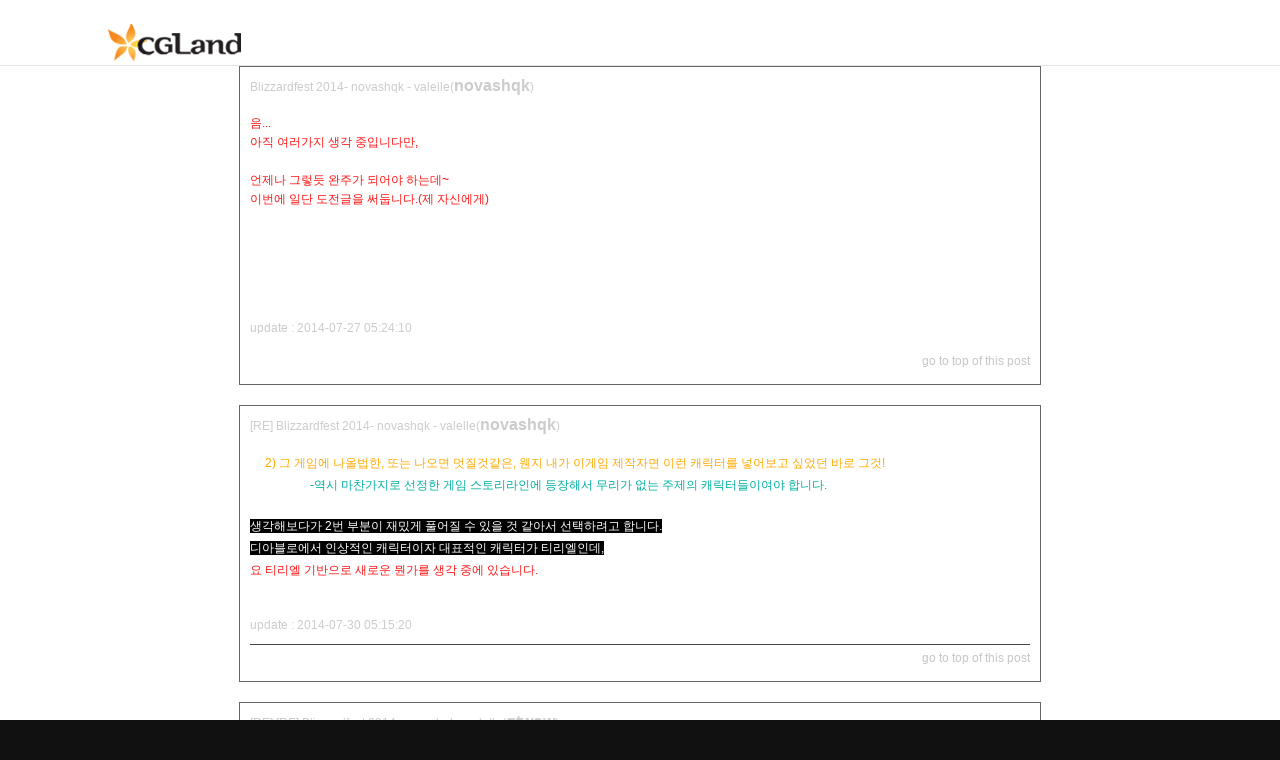

--- FILE ---
content_type: text/html
request_url: http://blizzard.cgland.com/index.html?dwmode=printable&part=u2Dworks&no=58&page=1
body_size: 13093
content:
<!DOCTYPE HTML PUBLIC "-//W3C//DTD HTML 4.01 Transitional//EN" "http://www.w3.org/TR/html4/loose.dtd">
<html>

<head>
	<meta http-equiv="Content-Type" content="text/html; charset=euc-kr" />
	<meta http-equiv='Keyword' content='Blizzardfest 2014 '>
	<meta name='owner' content='cgLand.com' />
	<meta http-equiv='Pragma' content='No-Cache' />
	<meta name="author" content="CGLand" />
		<meta name="naver-site-verification" content="6e72027a79654ac9fdced2c05890655057113038"/>
	<title>Blizzardfest 2014 , CGLAND : Blizzardfest 2014</title>
	<link rel='shortcut icon' type='image/x-icon' href='http://www.cgland.com/favicon.ico'>
	
<link rel="stylesheet" type="text/css" href="./css/dominancewar.css" />
<style type="text/css">
.SLB_center { cursor:pointer; visibility:hidden; border: solid 0px #ffffff; background-color: #FFF}
.SLB_close { cursor: pointer; display:none; font-family: verdana,tahoma; font-size: 9pt; background-color:#ffffff; color: #ffffff; padding-bottom: 4px; }
.SLB_caption { cursor: pointer; display:none; font-family: verdana,tahoma; font-size: 9pt; background-color:#ffffff; color: #ffffff; padding-bottom: 4px; }
#SLB_loading { cursor: pointer; display:none; z-index: 99998; position:absolute; font-family: verdana,tahoma; font-size: 9pt; background-color:#000000; color: #ffffff; padding: 3px 0px 4px 0px; border: solid 0px #cfcfcf; }
</style>

<script src='http://www.cgland.com/r06javascript/for_gallery.js'></script>
<script src="http://dominancewar.cgland.com/pop/slb.js"></script>

<script type="text/javascript" src="./SmartEditor/js/HuskyEZCreator.js" charset="utf-8"></script>

<script type='text/javascript' src="/inc/prototype.js"></script>
<script type='text/javascript' src='/scriptaculous/scriptaculous.js'></script>
</head>
<div id="SLB_film" style="z-index: 99997; position:absolute; display:none; width:100%; height:100%; background-color:#ffffff; filter:Alpha(opacity=60); opacity:0.6; -moz-opacity:0.6;"></div>
<div id="SLB_content" onClick="SLB();" align="center" style="z-index: 99999; position:absolute;"></div>
<div id="SLB_loading" onClick="SLB();" title="로딩중...클릭시 취소"> Loading... </div>
<script>
function popup_login(theURL) {
		window.open(theURL, "login", "left=300,top=300,width=530,height=250,scrollbars=0,resizable=no,status=no,toolbar=no");
}
var tar = false;

</script>

<script type="text/javascript">
 
        // 자바스크립트에서 사용하는 전역변수 선언
        var home_url     = "http://cgland.com";
        var g4_is_member = "0";
        var g4_is_admin  = "";
        var g4_charset   = "euc-kr";
		var my_cglandid="";


function StudioWin(theURL) {
	
	window.open(theURL);
}

</script>
<style>
.sidemenu_css {font-family:돋움,Dotum; font-size:12px;  color:#2D2D2D; line-height:20px;}
A.sidemenu_css {font-family:돋움,Dotum; font-size:12px;  color:#2D2D2D; line-height:20px;}
A.sidemenu_css:link {font-family:돋움,Dotum; font-size:12px;  color:#2D2D2D; line-height:20px;}
A.sidemenu_css:active {font-family:돋움,Dotum; font-size:12px;  color:#2D2D2D; line-height:20px;}
A.sidemenu_css:visited {font-family:돋움,Dotum; font-size:12px;  color:#2D2D2D; line-height:20px;}
A.sidemenu_css:hover {font-family:돋움,Dotum; font-size:12px;  color:#176AE7; line-height:20px;}
</style>

<script language='JavaScript' src='http://www.cgland.com/r06memo/cgland_memo.js'></script></head>
<body STYLE="background-position:center ;background: #111111 url();">
			<table width='100%' border='0' cellspacing='0' cellpadding='0' align='center' bgcolor='#ffffff'>
				<tr>
				<td align='center' valign='top' bgcolor="#000000">
						<script language='JavaScript' type='text/javascript'>
<!--
      function do_resize() {
      resizeFrame("pop",1);
      }

      function resizeFrame(ifr_id,re){
    //가로길이는 유동적인 경우가 드물기 때문에 주석처리!
      var ifr= document.getElementById(ifr_id) ;
      var innerBody = ifr.contentWindow.document.body;
      var innerHeight = innerBody.scrollHeight + (innerBody.offsetHeight - innerBody.clientHeight);
      var innerWidth = innerBody.scrollWidth + (innerBody.offsetWidth - innerBody.clientWidth);

      //if (ifr.style.height != innerHeight) //주석제거시 다음 구문으로 교체 -> 
	  if (ifr.style.height != innerHeight || ifr.style.width != innerWidth)
      {
        ifr.style.height = innerHeight;
        ifr.style.width = innerWidth;
      }

      if(!re) {
        if(innerBody.attachEvent){
        innerBody.attachEvent('onclick',parent.do_resize);
        innerBody.attachEvent('onkeyup',parent.do_resize);
        //글작성 상황에서 클릭없이 타이핑하면서 창이 늘어나는 상황이면 윗줄 주석제거
        }else{
        innerBody.addEventListener("click", parent.do_resize, false);
        innerBody.addEventListener("keyup", parent.do_resize, false);
        //글작성 상황에서 클릭없이 타이핑하면서 창이 늘어나는 상황이면 윗줄 주석제거
        }
      }
     }

      //-->
</script>
    
<table width="100%" height='100%' border="0" cellspacing="0" cellpadding="0" align="center" bgcolor='#ffffff' >
<tr>
	<td height=20></td>
</tr>
<tr>
	<td>
		<table>
			<tr>
				<td width=100></td><td><img src='http://cgland.com/img/top_logo.gif'></td>
			</tr>
		</table>
	</td>
</tr>
<tr>
	<td height=1 width='100%' bgcolor='#e4e4e4'></td>
</tr>
<tr>
    <td align="center" valign=top >

      
	<table width='780' border='0' cellspacing='0' cellpadding='0' style='border:1px solid #666666'>
		<tr>
			<td>
				<table width='780' height='28' border='0' cellpadding='0' cellspacing='0'>
				<tr>
					<td valign='top' style='padding:10px 10px 10px 10px'>
						<table width='100%' border='0' cellpadding='0' cellspacing='0'>
						<tr>
							<td style='padding:0px 5px 5px 0px'>
								<table border='0' cellspacing='0' cellpadding='0'>
								<tr>
									<td><span class='txt_11_gray_03'>Blizzardfest 2014- novashqk - valelle(<font size=3><b>novashqk</b></font>)</span></td>
								</tr>
								</table>
							</td>
							<td align='right' style='padding:0px 0px 5px 0px'>
								<table width='0' border='0' cellspacing='0' cellpadding='0'>
								<tr>
									<td>
										
									</td>
								</tr>
                                </table>
							</td>
						</tr>
						</table>
						<table width='780' border='0' cellspacing='0' cellpadding='0'>
						<tr>
							<td height='1' colspan='2'></td>
						</tr>
						<tr>
							<td height='10' colspan='2'></td>
						</tr>
						<tr>
							<td colspan='2' height=200 align='left' valign='top'><span class='txt_11_gray_02'><iframe id='pop_58' src='./wip/pcontents_view.html?no=58&bg=2&class=pop_58' width=780 height='130' ALLOWTRANSPARENCY='true' frameborder=0 marginheight='0' marginwidth='0' scrolling='no' onload='resizeFrame(this.id,true)'></iframe></span><br /><br /></td>
						</tr>
						<tr>
							<td height='10' colspan='2'></td>
						</tr>
						<tr align='left'>
							<td height='26' valign='top'>
								<table border='0' cellspacing='0' cellpadding='0'>
								<tr>
									<td><span class='txt_11_gray_03'>update :</span> 2014-07-27 05:24:10</td>
								</tr>
								</table>
							</td>
							<td valign='top' align='right'>
								<table width='0' border='0' cellspacing='0' cellpadding='0'>
								<tr>
									<td>
	
									</td>
								</tr>
								</table>
							</td>
						</tr>
						<tr>
							<td height='1' colspan='2'></td>
						</tr>
						</table>
						<table width='780' border='0' cellspacing='0' cellpadding='0'>
						<tr>
							<td height='26' align='right'><a href='#top'>go to top of this post</a></td>
						</tr>
						</table>
					</td>
				</tr>
				</table>
			</td>
		</tr>
		</table>

	  
				<table height=10 border=0><tr><td>&nbsp;</td></tr></table>
					<table width='780' border='0' cellspacing='0' cellpadding='0' style='border:1px solid #666666'>
		<tr>
			<td>
				<table width='780' height='28' border='0' cellpadding='0' cellspacing='0'>
				<tr>
					<td valign='top' style='padding:10px 10px 10px 10px'>
						<table width='780' border='0' cellpadding='0' cellspacing='0'>
						<tr>
							<td style='padding:0px 5px 5px 0px'>
								<table border='0' cellspacing='0' cellpadding='0'>
								<tr>
									<td style='word-break:break-all;'><span class='txt_11_gray_03'>[RE] Blizzardfest 2014- novashqk - valelle(<font size=3><b>novashqk</b></font>)</span></td>
								</tr>
								</table>
							</td>
							<td align='right' style='padding:0px 0px 5px 0px'>
								<table width='0' border='0' cellspacing='0' cellpadding='0'>
								<tr>
									<td></td>
								</tr>
								</table>
							</td>
						</tr>
						</table>
						<table width='780' border='0' cellspacing='0' cellpadding='0' align=center>
						<tr>
							<td height='1' colspan='2'></td>
						</tr>
						<tr>
							<td height='10' colspan='2'></td>
						</tr>
						<tr>
							<td colspan='2' align='left' width='780' height=130 valign='top'><span class='txt_11_gray_02'><iframe id='pop_117' src='./wip/pcontents_view.html?no=117&bg=&class=pop_117' width=780 height='130' ALLOWTRANSPARENCY='true' frameborder=0 marginheight='0' marginwidth='0' scrolling='no' onload='resizeFrame(this.id,true)'></iframe></span><br /><br /><br /></td>
						</tr>
						<tr>
							<td height='10' colspan='2'></td>
						</tr>
						<tr align='left'>
							<td height='26' valign='top'>
								<table border='0' cellspacing='0' cellpadding='0'>
								<tr>
									<td><span class='txt_11_gray_03'>update :</span> 2014-07-30 05:15:20</td>
								</tr>
								</table>
							</td>
						<td valign='top' align='right'>
							<table width='0' border='0' cellspacing='0' cellpadding='0'>
							<tr>
								<td>
									</td>
									</tr>
								  </table></td>
								</tr>
								<tr>
								  <td height='1' colspan='2' bgcolor='#464646'></td>
								</tr>
							  </table>
							  <table width='780' border='0' cellspacing='0' cellpadding='0'>
								<tr>
								  <td height='26' align='right'><a href='#top'>go to top of this post</a></td>
								</tr>
							  </table>
							</td>
						  </tr>
						</table>
						</td>
					  </tr>
				</table>
				<table height=10 border=0><tr><td>&nbsp;</td></tr></table>
					<table width='780' border='0' cellspacing='0' cellpadding='0' style='border:1px solid #666666'>
		<tr>
			<td>
				<table width='780' height='28' border='0' cellpadding='0' cellspacing='0'>
				<tr>
					<td valign='top' style='padding:10px 10px 10px 10px'>
						<table width='780' border='0' cellpadding='0' cellspacing='0'>
						<tr>
							<td style='padding:0px 5px 5px 0px'>
								<table border='0' cellspacing='0' cellpadding='0'>
								<tr>
									<td style='word-break:break-all;'><span class='txt_11_gray_03'>[RE] [RE] Blizzardfest 2014- novashqk - valelle(<font size=3><b>qtwow</b></font>)</span></td>
								</tr>
								</table>
							</td>
							<td align='right' style='padding:0px 0px 5px 0px'>
								<table width='0' border='0' cellspacing='0' cellpadding='0'>
								<tr>
									<td></td>
								</tr>
								</table>
							</td>
						</tr>
						</table>
						<table width='780' border='0' cellspacing='0' cellpadding='0' align=center>
						<tr>
							<td height='1' colspan='2'></td>
						</tr>
						<tr>
							<td height='10' colspan='2'></td>
						</tr>
						<tr>
							<td colspan='2' align='left' width='780' height=130 valign='top'><span class='txt_11_gray_02'><iframe id='pop_244' src='./wip/pcontents_view.html?no=244&bg=&class=pop_244' width=780 height='130' ALLOWTRANSPARENCY='true' frameborder=0 marginheight='0' marginwidth='0' scrolling='no' onload='resizeFrame(this.id,true)'></iframe></span><br /><br /><br /></td>
						</tr>
						<tr>
							<td height='10' colspan='2'></td>
						</tr>
						<tr align='left'>
							<td height='26' valign='top'>
								<table border='0' cellspacing='0' cellpadding='0'>
								<tr>
									<td><span class='txt_11_gray_03'>update :</span> 2014-08-04 23:42:55</td>
								</tr>
								</table>
							</td>
						<td valign='top' align='right'>
							<table width='0' border='0' cellspacing='0' cellpadding='0'>
							<tr>
								<td>
									</td>
									</tr>
								  </table></td>
								</tr>
								<tr>
								  <td height='1' colspan='2' bgcolor='#464646'></td>
								</tr>
							  </table>
							  <table width='780' border='0' cellspacing='0' cellpadding='0'>
								<tr>
								  <td height='26' align='right'><a href='#top'>go to top of this post</a></td>
								</tr>
							  </table>
							</td>
						  </tr>
						</table>
						</td>
					  </tr>
				</table>	 </td>
</tr>
</table>
		</td>
				</tr>
			</table>
					</div>
	</div>
</div>
</body>

<script type="text/javascript" src="http://cgland.com/analyzer/hanbiro.js"></script>
</html>

--- FILE ---
content_type: text/html
request_url: http://blizzard.cgland.com/wip/pcontents_view.html?no=58&bg=2&class=pop_58
body_size: 2728
content:
<!DOCTYPE HTML PUBLIC "-//W3C//DTD HTML 4.01 Transitional//EN" "http://www.w3.org/TR/html4/loose.dtd">
<html>

<head>
	<meta http-equiv="content-type" content="text/html; charset=euc-kr">
	<meta http-equiv='Keyword' content='computer graphic design, 컴퓨터 그래픽 디자인, digital art, 3ds max, design, cg, 씨지, graphic artist, 3d studio max, 아티스트, portfolio, 그래픽, computer, gallery, 3d artist, 컴퓨터 그래픽 디자인, graphic, download, computer graphic, 공모전, design, 전시회, 세미나, 출력소, 디자인학원, graphic, 3d, 2d, design, 컴퓨터 그래픽디자인, software, hardware, computer graphic, 3ds max, lightwave, computer graphic design, 3d studio max, maya, softimage, graphic,  photoshop, flash, virtual reality, computer graphic, sound, driver, 드라이버, wave, font, computer graphic, digital gallery, study, reference, UCC, UGC , BC'>
	<meta name='owner' content='cgLand.com'>
	<meta http-equiv=Pragma content=No-Cache>
    <meta name="author" content="CGLand">
	
	<title>:::창작세상 CGLAND에 오신것을 환영합니다::: 갤러리[gallery.cgland.com] : 창작작품 다 모여라!</title>

    <link rel="stylesheet" type="text/css" href="../css/common.css" />
	<style>
	p            {margin-top:5px;margin-bottom:5px;font-family: Tahoma,Verdana,Arial;}
	</style>
    <script src='http://www.cgland.com/r06javascript/for_gallery.js'></script>
    <script src='http://www.cgland.com/r06common/activeX.js'></script>
    <script src='http://www.cgland.com/lib/Select.js'></script>
    <script src="http://www.cgland.com/r06common/activeX.js"></script>
    <script>
	var loadCheck = 0;
    function popup_login( theURL) { 
    	window.open( theURL,"login","left=300,top=300,width=530,height=250,scrollbars=0,resizable=no,status=no,toolbar=no");
    }
	function relink(){
		var a = document.getElementsByTagName('a');
		for(var i=0;i<a.length;i++){
			a[i].target = "_blank";
		}
		loadCheck = 1;
	}
	
	var NcodeImageResizer = new Object;
	this.value = null;
	NcodeImageResizer = 
	{ 
	createOn : function(val){
			img_change(val);
	
		}
	};
	
	function img_change(val){
			var i = new Image();
			i.onload = function(){
				if(i.width>770){
					var w = 770;
					var pi = i.width/770;
					var h = Math.round(i.height/pi);
					val.width = w;
					val.height= h;
					parent.document.getElementById('pop_58').style.width= 780;			
				}
			
			}
			i.src = val.src;
			
		}
    </script>
</head>


<body leftmargin="0" topmargin="0" marginwidth="0" marginheight="0" onload='relink();'>
<p>음...</p><p>아직 여러가지 생각 중입니다만,</p><p><br></p><p>언제나 그렇듯 완주가 되어야 하는데~</p><p>이번에 일단 도전글을 써둡니다.(제 자신에게)</p><p><br></p><p><br></p></body>
</html>

--- FILE ---
content_type: text/html
request_url: http://blizzard.cgland.com/wip/pcontents_view.html?no=117&bg=&class=pop_117
body_size: 6189
content:
<!DOCTYPE HTML PUBLIC "-//W3C//DTD HTML 4.01 Transitional//EN" "http://www.w3.org/TR/html4/loose.dtd">
<html>

<head>
	<meta http-equiv="content-type" content="text/html; charset=euc-kr">
	<meta http-equiv='Keyword' content='computer graphic design, 컴퓨터 그래픽 디자인, digital art, 3ds max, design, cg, 씨지, graphic artist, 3d studio max, 아티스트, portfolio, 그래픽, computer, gallery, 3d artist, 컴퓨터 그래픽 디자인, graphic, download, computer graphic, 공모전, design, 전시회, 세미나, 출력소, 디자인학원, graphic, 3d, 2d, design, 컴퓨터 그래픽디자인, software, hardware, computer graphic, 3ds max, lightwave, computer graphic design, 3d studio max, maya, softimage, graphic,  photoshop, flash, virtual reality, computer graphic, sound, driver, 드라이버, wave, font, computer graphic, digital gallery, study, reference, UCC, UGC , BC'>
	<meta name='owner' content='cgLand.com'>
	<meta http-equiv=Pragma content=No-Cache>
    <meta name="author" content="CGLand">
	
	<title>:::창작세상 CGLAND에 오신것을 환영합니다::: 갤러리[gallery.cgland.com] : 창작작품 다 모여라!</title>

    <link rel="stylesheet" type="text/css" href="../css/common.css" />
	<style>
	p            {margin-top:5px;margin-bottom:5px;font-family: Tahoma,Verdana,Arial;}
	</style>
    <script src='http://www.cgland.com/r06javascript/for_gallery.js'></script>
    <script src='http://www.cgland.com/r06common/activeX.js'></script>
    <script src='http://www.cgland.com/lib/Select.js'></script>
    <script src="http://www.cgland.com/r06common/activeX.js"></script>
    <script>
	var loadCheck = 0;
    function popup_login( theURL) { 
    	window.open( theURL,"login","left=300,top=300,width=530,height=250,scrollbars=0,resizable=no,status=no,toolbar=no");
    }
	function relink(){
		var a = document.getElementsByTagName('a');
		for(var i=0;i<a.length;i++){
			a[i].target = "_blank";
		}
		loadCheck = 1;
	}
	
	var NcodeImageResizer = new Object;
	this.value = null;
	NcodeImageResizer = 
	{ 
	createOn : function(val){
			img_change(val);
	
		}
	};
	
	function img_change(val){
			var i = new Image();
			i.onload = function(){
				if(i.width>770){
					var w = 770;
					var pi = i.width/770;
					var h = Math.round(i.height/pi);
					val.width = w;
					val.height= h;
					parent.document.getElementById('pop_117').style.width= 780;			
				}
			
			}
			i.src = val.src;
			
		}
    </script>
</head>


<body leftmargin="0" topmargin="0" marginwidth="0" marginheight="0" onload='relink();'>
<p style="line-height: normal; font-family: 굴림, 돋움, verdana, arial, helvetica, sans-serif; color: rgb(204, 204, 204); margin-top: 5px; margin-bottom: 5px;">&nbsp; &nbsp;&nbsp;<span style="color: rgb(255, 170, 0);">&nbsp;2) 그 게임에 나올법한, 또는 나오면 멋질것같은,&nbsp;웬지 내가 이게임 제작자면 이런 캐릭터를 넣어보고 싶었던 바로 그것!&nbsp;&nbsp;</span></p><p style="line-height: normal; font-family: 굴림, 돋움, verdana, arial, helvetica, sans-serif; color: rgb(204, 204, 204); margin-top: 5px; margin-bottom: 5px;"><span style="color: rgb(255, 170, 0);">&nbsp;&nbsp;&nbsp;&nbsp;&nbsp;&nbsp;&nbsp;&nbsp;&nbsp;&nbsp;&nbsp;&nbsp;&nbsp;&nbsp;&nbsp;&nbsp;&nbsp;&nbsp;&nbsp;&nbsp;<span style="color: rgb(0, 176, 162);">-역시 마찬가지로 선정한 게임 스토리라인에 등장해서 무리가 없는 주제의 캐릭터들이여야 합니다.</span></span></p><p style="line-height: normal; font-family: 굴림, 돋움, verdana, arial, helvetica, sans-serif; color: rgb(204, 204, 204); margin-top: 5px; margin-bottom: 5px;"><span style="color: rgb(255, 170, 0);"><span style="color: rgb(0, 176, 162);"><br></span></span></p><p style="line-height: normal; font-family: 굴림, 돋움, verdana, arial, helvetica, sans-serif; color: rgb(204, 204, 204); margin-top: 5px; margin-bottom: 5px;"><span style="color: rgb(235, 235, 235);">&#65279;<span style="background-color: rgb(0, 0, 0); color: rgb(255, 255, 255);">&#65279;생각해보다가 2번 부분이 재밌게 풀어질 수 있을 것 같아서 선택하려고 합니다.</span></span><br></p><p style="line-height: normal; font-family: 굴림, 돋움, verdana, arial, helvetica, sans-serif; color: rgb(204, 204, 204); margin-top: 5px; margin-bottom: 5px;"><span style="color: rgb(235, 235, 235);"><span style="background-color: rgb(0, 0, 0); color: rgb(255, 255, 255);">디아블로에서 인상적인 캐릭터이자 대표적인 캐릭터가 티리엘인데,</span></span></p><p style="line-height: normal; font-family: 굴림, 돋움, verdana, arial, helvetica, sans-serif; margin-top: 5px; margin-bottom: 5px;">요 티리엘 기반으로 새로운 뭔가를 생각 중에 있습니다.</p><p style="line-height: normal; font-family: 굴림, 돋움, verdana, arial, helvetica, sans-serif; margin-top: 5px; margin-bottom: 5px;"><br></p><p style="line-height: normal; font-family: 굴림, 돋움, verdana, arial, helvetica, sans-serif; margin-top: 5px; margin-bottom: 5px;">타당할지 매력이 있을지 이야기 흐름이랑 문제가 없는지 체크해보고&nbsp;</p><p style="line-height: normal; font-family: 굴림, 돋움, verdana, arial, helvetica, sans-serif; margin-top: 5px; margin-bottom: 5px;">설정잡고 스케치 들어갈 생각입니다.</p><p style="line-height: normal; font-family: 굴림, 돋움, verdana, arial, helvetica, sans-serif; margin-top: 5px; margin-bottom: 5px;"><br></p><p style="line-height: normal; font-family: 굴림, 돋움, verdana, arial, helvetica, sans-serif; margin-top: 5px; margin-bottom: 5px;">첨부이미지는 FIAT사이트에 있는 광고이미지 중 하나인데요.</p><p style="line-height: normal; font-family: 굴림, 돋움, verdana, arial, helvetica, sans-serif; margin-top: 5px; margin-bottom: 5px;">구상단계에서의 자료모으기 중입니다.</p><p style="line-height: normal; font-family: 굴림, 돋움, verdana, arial, helvetica, sans-serif; margin-top: 5px; margin-bottom: 5px;"><br></p><p style="line-height: normal; font-family: 굴림, 돋움, verdana, arial, helvetica, sans-serif; margin-top: 5px; margin-bottom: 5px;"><img src="http://cgland.com/file/Zblizzard/blizzard2014/works/novashqk/thumb_1406666414fiat_mordomo.jpg" style="FLOAT:left;" alt="출처:http://www.saiudagaragem.com.br/2012_02_01_archive.html" onclick="window.open('http://cgland.com/file/Zblizzard/blizzard2014/works/novashqk/1406666414fiat_mordomo.jpg');"><br></p></body>
</html>

--- FILE ---
content_type: text/html
request_url: http://blizzard.cgland.com/wip/pcontents_view.html?no=244&bg=&class=pop_244
body_size: 6555
content:
<!DOCTYPE HTML PUBLIC "-//W3C//DTD HTML 4.01 Transitional//EN" "http://www.w3.org/TR/html4/loose.dtd">
<html>

<head>
	<meta http-equiv="content-type" content="text/html; charset=euc-kr">
	<meta http-equiv='Keyword' content='computer graphic design, 컴퓨터 그래픽 디자인, digital art, 3ds max, design, cg, 씨지, graphic artist, 3d studio max, 아티스트, portfolio, 그래픽, computer, gallery, 3d artist, 컴퓨터 그래픽 디자인, graphic, download, computer graphic, 공모전, design, 전시회, 세미나, 출력소, 디자인학원, graphic, 3d, 2d, design, 컴퓨터 그래픽디자인, software, hardware, computer graphic, 3ds max, lightwave, computer graphic design, 3d studio max, maya, softimage, graphic,  photoshop, flash, virtual reality, computer graphic, sound, driver, 드라이버, wave, font, computer graphic, digital gallery, study, reference, UCC, UGC , BC'>
	<meta name='owner' content='cgLand.com'>
	<meta http-equiv=Pragma content=No-Cache>
    <meta name="author" content="CGLand">
	
	<title>:::창작세상 CGLAND에 오신것을 환영합니다::: 갤러리[gallery.cgland.com] : 창작작품 다 모여라!</title>

    <link rel="stylesheet" type="text/css" href="../css/common.css" />
	<style>
	p            {margin-top:5px;margin-bottom:5px;font-family: Tahoma,Verdana,Arial;}
	</style>
    <script src='http://www.cgland.com/r06javascript/for_gallery.js'></script>
    <script src='http://www.cgland.com/r06common/activeX.js'></script>
    <script src='http://www.cgland.com/lib/Select.js'></script>
    <script src="http://www.cgland.com/r06common/activeX.js"></script>
    <script>
	var loadCheck = 0;
    function popup_login( theURL) { 
    	window.open( theURL,"login","left=300,top=300,width=530,height=250,scrollbars=0,resizable=no,status=no,toolbar=no");
    }
	function relink(){
		var a = document.getElementsByTagName('a');
		for(var i=0;i<a.length;i++){
			a[i].target = "_blank";
		}
		loadCheck = 1;
	}
	
	var NcodeImageResizer = new Object;
	this.value = null;
	NcodeImageResizer = 
	{ 
	createOn : function(val){
			img_change(val);
	
		}
	};
	
	function img_change(val){
			var i = new Image();
			i.onload = function(){
				if(i.width>770){
					var w = 770;
					var pi = i.width/770;
					var h = Math.round(i.height/pi);
					val.width = w;
					val.height= h;
					parent.document.getElementById('pop_244').style.width= 780;			
				}
			
			}
			i.src = val.src;
			
		}
    </script>
</head>


<body leftmargin="0" topmargin="0" marginwidth="0" marginheight="0" onload='relink();'>
<fieldset>
  <legend>&nbsp;&nbsp;원본 포스트 by novashqk&nbsp;&nbsp;</legend>
  <p><br></p><p style="line-height: normal; font-family: 굴림, 돋움, verdana, arial, helvetica, sans-serif; color: rgb(204, 204, 204); margin-top: 5px; margin-bottom: 5px;">&nbsp; &nbsp;&nbsp;<span style="color: rgb(255, 170, 0);">&nbsp;2) 그 게임에 나올법한, 또는 나오면 멋질것같은,&nbsp;웬지 내가 이게임 제작자면 이런 캐릭터를 넣어보고 싶었던 바로 그것!&nbsp;&nbsp;</span></p><p style="line-height: normal; font-family: 굴림, 돋움, verdana, arial, helvetica, sans-serif; color: rgb(204, 204, 204); margin-top: 5px; margin-bottom: 5px;"><span style="color: rgb(255, 170, 0);">&nbsp;&nbsp;&nbsp;&nbsp;&nbsp;&nbsp;&nbsp;&nbsp;&nbsp;&nbsp;&nbsp;&nbsp;&nbsp;&nbsp;&nbsp;&nbsp;&nbsp;&nbsp;&nbsp;&nbsp;<span style="color: rgb(0, 176, 162);">-역시 마찬가지로 선정한 게임 스토리라인에 등장해서 무리가 없는 주제의 캐릭터들이여야 합니다.</span></span></p><p style="line-height: normal; font-family: 굴림, 돋움, verdana, arial, helvetica, sans-serif; color: rgb(204, 204, 204); margin-top: 5px; margin-bottom: 5px;"><span style="color: rgb(255, 170, 0);"><span style="color: rgb(0, 176, 162);"><br></span></span></p><p style="line-height: normal; font-family: 굴림, 돋움, verdana, arial, helvetica, sans-serif; color: rgb(204, 204, 204); margin-top: 5px; margin-bottom: 5px;"><span style="color: rgb(235, 235, 235);">&#65279;<span style="background-color: rgb(0, 0, 0); color: rgb(255, 255, 255);">&#65279;생각해보다가 2번 부분이 재밌게 풀어질 수 있을 것 같아서 선택하려고 합니다.</span></span><br></p><p style="line-height: normal; font-family: 굴림, 돋움, verdana, arial, helvetica, sans-serif; color: rgb(204, 204, 204); margin-top: 5px; margin-bottom: 5px;"><span style="color: rgb(235, 235, 235);"><span style="background-color: rgb(0, 0, 0); color: rgb(255, 255, 255);">디아블로에서 인상적인 캐릭터이자 대표적인 캐릭터가 티리엘인데,</span></span></p><p style="line-height: normal; font-family: 굴림, 돋움, verdana, arial, helvetica, sans-serif; margin-top: 5px; margin-bottom: 5px;">요 티리엘 기반으로 새로운 뭔가를 생각 중에 있습니다.</p><p style="line-height: normal; font-family: 굴림, 돋움, verdana, arial, helvetica, sans-serif; margin-top: 5px; margin-bottom: 5px;"><br></p><p style="line-height: normal; font-family: 굴림, 돋움, verdana, arial, helvetica, sans-serif; margin-top: 5px; margin-bottom: 5px;">타당할지 매력이 있을지 이야기 흐름이랑 문제가 없는지 체크해보고&nbsp;</p><p style="line-height: normal; font-family: 굴림, 돋움, verdana, arial, helvetica, sans-serif; margin-top: 5px; margin-bottom: 5px;">설정잡고 스케치 들어갈 생각입니다.</p><p style="line-height: normal; font-family: 굴림, 돋움, verdana, arial, helvetica, sans-serif; margin-top: 5px; margin-bottom: 5px;"><br></p><p style="line-height: normal; font-family: 굴림, 돋움, verdana, arial, helvetica, sans-serif; margin-top: 5px; margin-bottom: 5px;">첨부이미지는 FIAT사이트에 있는 광고이미지 중 하나인데요.</p><p style="line-height: normal; font-family: 굴림, 돋움, verdana, arial, helvetica, sans-serif; margin-top: 5px; margin-bottom: 5px;">구상단계에서의 자료모으기 중입니다.</p><p style="line-height: normal; font-family: 굴림, 돋움, verdana, arial, helvetica, sans-serif; margin-top: 5px; margin-bottom: 5px;"><br></p><p style="line-height: normal; font-family: 굴림, 돋움, verdana, arial, helvetica, sans-serif; margin-top: 5px; margin-bottom: 5px;"><img src="http://cgland.com/file/Zblizzard/blizzard2014/works/novashqk/thumb_1406666414fiat_mordomo.jpg" style="FLOAT:left;" alt="출처:http://www.saiudagaragem.com.br/2012_02_01_archive.html" onclick="window.open('http://cgland.com/file/Zblizzard/blizzard2014/works/novashqk/1406666414fiat_mordomo.jpg');"><br></p><br>
  <p></p><p><fieldset>
</fieldset></p></fieldset><p><br>
		</p><p>저도 제가 적었지만 대회 주제를 가장 효과적으로 설명한 말이라고 생각합니다. ^^</p><p>부디 제 글에 영감이 오길 빌며 멋진 작품으로 나타나길 간절히 빌겠습니다!!! 더운 여름 몸조심하시고 화이팅입니다!!</p></body>
</html>

--- FILE ---
content_type: text/css
request_url: http://blizzard.cgland.com/css/common.css
body_size: 18977
content:
img{border:none;}
body,TD,br,SELECT,input,DIV,form,center,option,pre,blockquote,textarea  { color:#ff1616; font: 12px/14px Verdana, Arial, Helvetica, sans-serif; }

BODY
{
    margin: 0px;
    scrollbar-face-color: #333333;
    scrollbar-shadow-color: #808080;
    scrollbar-highlight-color: #333333;
    scrollbar-3dlight-color: #808080;
    scrollbar-darkshadow-color: #333333;
    scrollbar-track-color: #191919;
    scrollbar-arrow-color: #cccccc
}

textarea
{
	border:1px solid #535353;color:#2B2B2B;
    SCROLLBAR-FACE-COLOR: #333333;
    SCROLLBAR-SHADOW-COLOR: #808080;
    SCROLLBAR-3DLIGHT-COLOR: #808080;
	scrollbar-highlight-color:#333333;
    SCROLLBAR-ARROW-COLOR: #cccccc;
    SCROLLBAR-DARKSHADOW-COLOR: #333333;
    SCROLLBAR-BASE-COLOR: #333333;
	scrollbar-track-color:#191919;
	padding:5px 5px 5px 5px
}



A:link {color: #848484 ;line-height:150%;text-decoration: none;}
A:active {color: #848484 ;line-height:150%;text-decoration: none;}
A:visited {color: #848484 ;line-height:150%;text-decoration: none;}
A:hover {color:#C7C7C7 ;line-height:150%;text-decoration: none;}


.txt_11_gray_em {font-family:"굴림", "돋움", verdana, arial, helvetica, sans-serif; font-size:12px; color:#656565; line-height:14px; letter-spacing:-0.1em;}
A.txt_11_gray:link {font-family:"굴림", "돋움", verdana, arial, helvetica, sans-serif; font-size:12px; text-decoration:none; color:#656565; line-height:14px;}
A.txt_11_gray:active {font-family:"굴림", "돋움", verdana, arial, helvetica, sans-serif; font-size:12px; text-decoration:none; color:#656565; line-height:14px;}
A.txt_11_gray:visited {font-family:"굴림", "돋움", verdana, arial, helvetica, sans-serif; font-size:12px; text-decoration:none; color:#656565; line-height:14px;}
A.txt_11_gray:hover {font-family:"굴림", "돋움", verdana, arial, helvetica, sans-serif; font-size:12px; text-decoration:none; color: #656565; line-height:14px;}


.txt_11_gray {font-family:"굴림", "돋움", verdana, arial, helvetica, sans-serif; font-size:12px; color:#656565; line-height:18px;}
A.txt_11_gray:link {font-family:"굴림", "돋움", verdana, arial, helvetica, sans-serif; font-size:12px; text-decoration:none; color:#656565; line-height:18px;}
A.txt_11_gray:active {font-family:"굴림", "돋움", verdana, arial, helvetica, sans-serif; font-size:12px; text-decoration:none; color:#656565; line-height:18px;}
A.txt_11_gray:visited {font-family:"굴림", "돋움", verdana, arial, helvetica, sans-serif; font-size:12px; text-decoration:none; color:#656565; line-height:18px;}
A.txt_11_gray:hover {font-family:"굴림", "돋움", verdana, arial, helvetica, sans-serif; font-size:12px; text-decoration:none; color: #656565; line-height:18px;}


.txt_11_softgray {font-family:"굴림", "돋움", verdana, arial, helvetica, sans-serif; font-size:12px; color:#B2B2B2; line-height:18px;}
A.txt_11_softgray:link {font-family:"굴림", "돋움", verdana, arial, helvetica, sans-serif; font-size:12px; text-decoration:none; color:#B2B2B2; line-height:18px;}
A.txt_11_softgray:active {font-family:"굴림", "돋움", verdana, arial, helvetica, sans-serif; font-size:12px; text-decoration:none; color:#B2B2B2; line-height:18px;}
A.txt_11_softgray:visited {font-family:"굴림", "돋움", verdana, arial, helvetica, sans-serif; font-size:12px; text-decoration:none; color:#B2B2B2; line-height:18px;}
A.txt_11_softgray:hover {font-family:"굴림", "돋움", verdana, arial, helvetica, sans-serif; font-size:12px; text-decoration:none; color: #B2B2B2; line-height:18px;}

.input
{
	border : solid 1px #545454; background:#3C3C3C;
}

.input_01
{
	border : solid 1px #535353; background:#2B2B2B; color:#A2A2A2;
}

.input_login
{
	border : solid 1px #7D7D7D; background:#636363; color:#BEBEBE;
}

.input_subject
{
	border : solid 1px #545454; background:#FFFFFF; font-size:14px; font-weight:bold;
}

.select
{
	border : solid 1px #BEBEBE;
}

/*.check {width:15px; HEIGHT: 15px; border: 1px solid #000000;}*/


/**도미넨스워3 추가***/
.txt_11_gray_b1 { color:#8F8F8F; font: bold 12px/14px "굴림", "돋움", verdana, arial, helvetica, sans-serif; }

.txt_11_gray_b2 { color:#C7C7C7; font: 12px/14px "굴림", "돋움", verdana, arial, helvetica, sans-serif; }
A.txt_11_gray_b2 {font-family:"굴림", "돋움", verdana, arial, helvetica, sans-serif; font-size:12px; color:#C7C7C7; line-height:14px;}
A.txt_11_gray_b2:link {font-family:"굴림", "돋움", verdana, arial, helvetica, sans-serif; font-size:12px; color:#C7C7C7; line-height:14px;}
A.txt_11_gray_b2:active {font-family:"굴림", "돋움", verdana, arial, helvetica, sans-serif; font-size:12px; color:#C7C7C7; line-height:14px;}
A.txt_11_gray_b2:visited {font-family:"굴림", "돋움", verdana, arial, helvetica, sans-serif; font-size:12px; color:#C7C7C7; line-height:14px;}
A.txt_11_gray_b2:hover {font-family:"굴림", "돋움", verdana, arial, helvetica, sans-serif; font-size:12px; text-decoration:underline; color:#C7C7C7; line-height:14px;}

.txt_11_gray_b3 {font-family:"굴림", "돋움", verdana, arial, helvetica, sans-serif; font-size:12px; font-weight:bold; color:#E9E9E9; line-height:14px;}
A.txt_11_gray_b3 {font-family:"굴림", "돋움", verdana, arial, helvetica, sans-serif; font-size:12px; font-weight:bold; color:#E9E9E9; line-height:14px;}
A.txt_11_gray_b3:link {font-family:"굴림", "돋움", verdana, arial, helvetica, sans-serif; font-size:12px; font-weight:bold; color:#E9E9E9; line-height:14px;}
A.txt_11_gray_b3:active {font-family:"굴림", "돋움", verdana, arial, helvetica, sans-serif; font-size:12px; font-weight:bold; color:#E9E9E9; line-height:14px;}
A.txt_11_gray_b3:visited {font-family:"굴림", "돋움", verdana, arial, helvetica, sans-serif; font-size:12px; font-weight:bold; color:#E9E9E9; line-height:14px;}
A.txt_11_gray_b3:hover {font-family:"굴림", "돋움", verdana, arial, helvetica, sans-serif; font-size:12px; text-decoration:underline; font-weight:bold; color:#FFB949; line-height:14px;}

.txt_12_gray_b1 {font-family:"굴림", "돋움", verdana, arial, helvetica, sans-serif; font-size:12px; font-weight:bold; color:#E9E9E9; line-height:14px;}
A.txt_12_gray_b1 {font-family:"굴림", "돋움", verdana, arial, helvetica, sans-serif; font-size:12px; font-weight:bold; color:#E9E9E9; line-height:14px;}
A.txt_12_gray_b1:link {font-family:"굴림", "돋움", verdana, arial, helvetica, sans-serif; font-size:12px; font-weight:bold; color:#E9E9E9; line-height:14px;}
A.txt_12_gray_b1:active {font-family:"굴림", "돋움", verdana, arial, helvetica, sans-serif; font-size:12px; font-weight:bold; color:#E9E9E9; line-height:14px;}
A.txt_12_gray_b1:visited {font-family:"굴림", "돋움", verdana, arial, helvetica, sans-serif; font-size:12px; font-weight:bold; color:#E9E9E9; line-height:14px;}
A.txt_12_gray_b1:hover {font-family:"굴림", "돋움", verdana, arial, helvetica, sans-serif; font-size:12px; font-weight:bold; color:#FFB949; line-height:14px;}

.txt_12_gray_b2 {font-family:"굴림", "돋움", verdana, arial, helvetica, sans-serif; font-size:12px; font-weight:bold; color:#ffffff; line-height:14px;}
A.txt_12_gray_b2 {font-family:"굴림", "돋움", verdana, arial, helvetica, sans-serif; font-size:12px; font-weight:bold; color:#ffffff; line-height:14px;}
A.txt_12_gray_b2:link {font-family:"굴림", "돋움", verdana, arial, helvetica, sans-serif; font-size:12px; font-weight:bold; color:#ffffff; line-height:14px;}
A.txt_12_gray_b2:active {font-family:"굴림", "돋움", verdana, arial, helvetica, sans-serif; font-size:12px; font-weight:bold; color:#ffffff; line-height:14px;}
A.txt_12_gray_b2:visited {font-family:"굴림", "돋움", verdana, arial, helvetica, sans-serif; font-size:12px; font-weight:bold; color:#ffffff; line-height:14px;}
A.txt_12_gray_b2:hover {font-family:"굴림", "돋움", verdana, arial, helvetica, sans-serif; font-size:12px; font-weight:bold; text-decoration:underline; color:#FFB949; line-height:14px;}

.txt_11_gray_01 {font-family:"굴림", "돋움", verdana, arial, helvetica, sans-serif; font-size:12px; color:#848484; line-height:14px;}
.txt_11_gray_02 {font-family:"굴림", "돋움", verdana, arial, helvetica, sans-serif; font-size:12px; color:#C7C7C7; line-height:14px;}
.txt_11_gray_03 {font-family:"굴림", "돋움", verdana, arial, helvetica, sans-serif; font-size:12px; color:#8F8F8F; line-height:14px;}
.txt_11_gray_04 {font-family:"굴림", "돋움", verdana, arial, helvetica, sans-serif; font-size:12px; color:#707070; line-height:14px;}
.txt_14_grayb {font-family:"굴림", "돋움", verdana, arial, helvetica, sans-serif; font-size:14px; color:#C7C7C7; font-weight:bold; line-height:16px;}
.txt_14_blackb {font-family:"굴림", "돋움", verdana, arial, helvetica, sans-serif; font-size:14px; color:#000000; font-weight:bold; line-height:16px;}
.txt_14_yellowb {font-family:"굴림", "돋움", verdana, arial, helvetica, sans-serif; font-size:14px; color:#FFB949; font-weight:bold; line-height:16px;}
.txt_14_whiteb {font-family:"굴림", "돋움", verdana, arial, helvetica, sans-serif; font-size:14px; color:#FFFFFF; font-weight:bold; line-height:16px;}
.txt_11_yellow {font-family:"굴림", "돋움", verdana, arial, helvetica, sans-serif; font-size:12px; color:#FFB949; line-height:14px;}

.txt_11_yellow {font-family:"굴림", "돋움", verdana, arial, helvetica, sans-serif; font-size:12px; color:#FFB949; line-height:14px;}
A.txt_11_yellow {font-family:"굴림", "돋움", verdana, arial, helvetica, sans-serif; font-size:12px; color:#FFB949; line-height:14px;}
A.txt_11_yellow:link {font-family:"굴림", "돋움", verdana, arial, helvetica, sans-serif; font-size:12px; color:#FFB949; line-height:14px;}
A.txt_11_yellow:active {font-family:"굴림", "돋움", verdana, arial, helvetica, sans-serif; font-size:12px; color:#FFB949; line-height:14px;}
A.txt_11_yellow:visited {font-family:"굴림", "돋움", verdana, arial, helvetica, sans-serif; font-size:12px; color:#FFB949; line-height:14px;}
A.txt_11_yellow:hover {font-family:"굴림", "돋움", verdana, arial, helvetica, sans-serif; font-size:12px; text-decoration:underline; color:#FFB949; line-height:14px;}

.txt_12_yellow1 {font-family:"굴림", "돋움", verdana, arial, helvetica, sans-serif; font-size:12px; color:#FFB949; font-weight:bold; line-height:14px;}
A.txt_12_yellow1 {font-family:"굴림", "돋움", verdana, arial, helvetica, sans-serif; font-size:12px; color:#FFB949; font-weight:bold; line-height:14px;}
A.txt_12_yellow1:link {font-family:"굴림", "돋움", verdana, arial, helvetica, sans-serif; font-size:12px; color:#FFB949; font-weight:bold; line-height:14px;}
A.txt_12_yellow1:active {font-family:"굴림", "돋움", verdana, arial, helvetica, sans-serif; font-size:12px; color:#FFB949; font-weight:bold; line-height:14px;}
A.txt_12_yellow1:visited {font-family:"굴림", "돋움", verdana, arial, helvetica, sans-serif; font-size:12px; color:#FFB949; font-weight:bold; line-height:14px;}
A.txt_12_yellow1:hover {font-family:"굴림", "돋움", verdana, arial, helvetica, sans-serif; font-size:12px; color:#FFB949; text-decoration:underline; font-weight:bold; line-height:14px;}

.txt_12white {font-family:"굴림", "돋움", verdana, arial, helvetica, sans-serif; font-size:12px; color:#FFFFFF; font-weight:bold; line-height:14px;}
.txt_11orange {font-family:"굴림", "돋움", verdana, arial, helvetica, sans-serif; font-size:12px; color:#FF9003; line-height:14px;}

A.txt_11_white {font-family:"굴림", "돋움", verdana, arial, helvetica, sans-serif; font-size:12px; color:#FFFFFF; line-height:14px;}
A.txt_11_white:link {font-family:"굴림", "돋움", verdana, arial, helvetica, sans-serif; font-size:12px; color:#FFFFFF; line-height:14px;}
A.txt_11_white:active {font-family:"굴림", "돋움", verdana, arial, helvetica, sans-serif; font-size:12px; color:#FFFFFF; line-height:14px;}
A.txt_11_white:visited {font-family:"굴림", "돋움", verdana, arial, helvetica, sans-serif; font-size:12px; color:#FFFFFF; line-height:14px;}
A.txt_11_white:hover {font-family:"굴림", "돋움", verdana, arial, helvetica, sans-serif; font-size:12px; color:#FFFFFF; line-height:14px;}

A.txt_11_gray01 {font-family:"굴림", "돋움", verdana, arial, helvetica, sans-serif; font-size:12px; color:#848484; line-height:14px;}
A.txt_11_gray01:link {font-family:"굴림", "돋움", verdana, arial, helvetica, sans-serif; font-size:12px; color:#848484; line-height:14px;}
A.txt_11_gray01:active {font-family:"굴림", "돋움", verdana, arial, helvetica, sans-serif; font-size:12px; color:#848484; line-height:14px;}
A.txt_11_gray01:visited {font-family:"굴림", "돋움", verdana, arial, helvetica, sans-serif; font-size:12px; color:#848484; line-height:14px;}
A.txt_11_gray01:hover {font-family:"굴림", "돋움", verdana, arial, helvetica, sans-serif; font-size:12px; color:#FFB949; line-height:14px;}

A.txt_11_gray02 {font-family:"굴림", "돋움", verdana, arial, helvetica, sans-serif; font-size:12px; color:#C7C7C7; line-height:14px;}
A.txt_11_gray02:link {font-family:"굴림", "돋움", verdana, arial, helvetica, sans-serif; font-size:12px; color:#C7C7C7; line-height:14px;}
A.txt_11_gray02:active {font-family:"굴림", "돋움", verdana, arial, helvetica, sans-serif; font-size:12px; color:#C7C7C7; line-height:14px;}
A.txt_11_gray02:visited {font-family:"굴림", "돋움", verdana, arial, helvetica, sans-serif; font-size:12px; color:#C7C7C7; line-height:14px;}
A.txt_11_gray02:hover {font-family:"굴림", "돋움", verdana, arial, helvetica, sans-serif; font-size:12px; color:#FFB949; line-height:14px;}

A.txt_12_gray02 {font-family:"굴림", "돋움", verdana, arial, helvetica, sans-serif; font-size:12px; color:#C7C7C7; line-height:14px;}
A.txt_12_gray02:link {font-family:"굴림", "돋움", verdana, arial, helvetica, sans-serif; font-size:12px; color:#C7C7C7; line-height:14px;}
A.txt_12_gray02:active {font-family:"굴림", "돋움", verdana, arial, helvetica, sans-serif; font-size:12px; color:#C7C7C7; line-height:14px;}
A.txt_12_gray02:visited {font-family:"굴림", "돋움", verdana, arial, helvetica, sans-serif; font-size:12px; color:#C7C7C7; line-height:14px;}
A.txt_12_gray02:hover {font-family:"굴림", "돋움", verdana, arial, helvetica, sans-serif; font-size:12px; color:#FFB949; text-decoration:underline; line-height:14px;}

A.txt_11_gray022 {font-family:"굴림", "돋움", verdana, arial, helvetica, sans-serif; font-size:12px; color:#C7C7C7; line-height:14px;}
A.txt_11_gray022:link {font-family:"굴림", "돋움", verdana, arial, helvetica, sans-serif; font-size:12px; color:#C7C7C7; line-height:14px;}
A.txt_11_gray022:active {font-family:"굴림", "돋움", verdana, arial, helvetica, sans-serif; font-size:12px; color:#C7C7C7; line-height:14px;}
A.txt_11_gray022:visited {font-family:"굴림", "돋움", verdana, arial, helvetica, sans-serif; font-size:12px; color:#C7C7C7; line-height:14px;}
A.txt_11_gray022:hover {font-family:"굴림", "돋움", verdana, arial, helvetica, sans-serif; font-size:12px; color:#FFB949; line-height:14px;}

A.txt_11_grayEB {font-family:"굴림", "돋움", verdana, arial, helvetica, sans-serif; font-size:12px; color:#BEBEBE; line-height:14px;}
A.txt_11_grayEB:link {font-family:"굴림", "돋움", verdana, arial, helvetica, sans-serif; font-size:12px; color:#BEBEBE; line-height:14px;}
A.txt_11_grayEB:active {font-family:"굴림", "돋움", verdana, arial, helvetica, sans-serif; font-size:12px; color:#BEBEBE; line-height:14px;}
A.txt_11_grayEB:visited {font-family:"굴림", "돋움", verdana, arial, helvetica, sans-serif; font-size:12px; color:#BEBEBE; line-height:14px;}
A.txt_11_grayEB:hover {font-family:"굴림", "돋움", verdana, arial, helvetica, sans-serif; font-size:12px; color:#FFB949; line-height:14px;}



/*20080109_혜영 추가*/
.txt_11_be {font-family:"굴림", "돋움", verdana, arial, helvetica, sans-serif; font-size:12px; color:#BEBEBE; line-height:18px;}
A.txt_11_be:link {font-family:"굴림", "돋움", verdana, arial, helvetica, sans-serif; font-size:12px; color:#BEBEBE; line-height:18px;}
A.txt_11_be:active {font-family:"굴림", "돋움", verdana, arial, helvetica, sans-serif; font-size:12px; color:#BEBEBE; line-height:18px;}
A.txt_11_be:visited {font-family:"굴림", "돋움", verdana, arial, helvetica, sans-serif; font-size:12px; color:#BEBEBE; line-height:18px;}
A.txt_11_be:hover {font-family:"굴림", "돋움", verdana, arial, helvetica, sans-serif; font-size:12px; color:#BEBEBE; line-height:18px;}

.txt_12_be {font-family:"굴림", "돋움", verdana, arial, helvetica, sans-serif; font-size:12px; color:#BEBEBE; font-weight:bold; line-height:18px;}

.txt_11_B_EB {font-family:"굴림", "돋움", verdana, arial, helvetica, sans-serif; font-size:12px; font-weight:bold; color:#EBEBEB; line-height:18px;}
A.txt_11_B_EB:link {font-family:"굴림", "돋움", verdana, arial, helvetica, sans-serif; font-size:12px; font-weight:bold; color:#EBEBEB; line-height:18px;}
A.txt_11_B_EB:active {font-family:"굴림", "돋움", verdana, arial, helvetica, sans-serif; font-size:12px; font-weight:bold; color:#EBEBEB; line-height:18px;}
A.txt_11_B_EB:visited {font-family:"굴림", "돋움", verdana, arial, helvetica, sans-serif; font-size:12px; font-weight:bold; color:#EBEBEB; line-height:18px;}
A.txt_11_B_EB:hover {font-family:"굴림", "돋움", verdana, arial, helvetica, sans-serif; font-size:12px; font-weight:bold; color:#EBEBEB; line-height:18px;}

.txt_11_8F {font-family:"굴림", "돋움", verdana, arial, helvetica, sans-serif; font-size:12px; color:#8F8F8F; line-height:18px; letter-spacing:-1px;}
A.txt_11_8F:link {font-family:"굴림", "돋움", verdana, arial, helvetica, sans-serif; font-size:12px; color:#8F8F8F; line-height:18px; letter-spacing:-1px;}
A.txt_11_8F:active {font-family:"굴림", "돋움", verdana, arial, helvetica, sans-serif; font-size:12px; color:#8F8F8F; line-height:18px; letter-spacing:-1px;}
A.txt_11_8F:visited {font-family:"굴림", "돋움", verdana, arial, helvetica, sans-serif; font-size:12px; color:#8F8F8F; line-height:18px; letter-spacing:-1px;}
A.txt_11_8F:hover {font-family:"굴림", "돋움", verdana, arial, helvetica, sans-serif; font-size:12px; color:#EBEBEB; line-height:18px; letter-spacing:-1px;}

.thu_img_6e {border:solid 1px #6e6e6e;}


/*작품게시판 추가*/
.alt2 {	COLOR: #ffffff;	BACKGROUND-COLOR: #4a4a4a}
.alt1 {	COLOR: #ffffff;	BACKGROUND-COLOR: #373737}
.smallfont { FONT: 12px verdana, geneva, lucida, 'lucida grande', arial, helvetica, sans-serif}
.time {	COLOR: #cccccc}
.alt1Active { COLOR: #ffffff;	BACKGROUND-COLOR: #373737}
.thead {
	FONT: bold 12px tahoma, verdana, geneva, lucida, 'lucida grande', arial, helvetica, sans-serif;
	COLOR: #ffffff;
	BACKGROUND-COLOR: #212121
}

/* 추가추가 */
.txt_11_gray_ldh1 { font-family:"굴림", "돋움", verdana, arial, helvetica, sans-serif; font-size:12px; color:#eeefeb; line-height:14px }
A.txt_11_gray_ldh1:link			{ color:#eeefeb; text-decoration:underline }
A.txt_11_gray_ldh1:active 	{ color:#eeefeb; text-decoration:underline }
A.txt_11_gray_ldh1:visited	{ color:#eeefeb; text-decoration:underline }
A.txt_11_gray_ldh1:hover		{ color:#c7c7c7; text-decoration:underline }.input_login2 { border: 2px solid #ab1212; background: #830606; }


--- FILE ---
content_type: text/javascript
request_url: http://www.cgland.com/r06common/activeX.js
body_size: 3043
content:
function swf(src,w,h){
	html = '';
	html += '<object type="application/x-shockwave-flash" classid="clsid:d27cdb6e-ae6d-11cf-96b8-444553540000" codebase="http://fpdownload.macromedia.com/pub/shockwave/cabs/flash/swflash.cab#version=8,0,0,0" id="param" width="'+w+'" height="'+h+'">';
	html += '<param name="movie" value="'+src+'">';
	html += '<param name="allowScriptAccess" value="always">';
	html += '<param name="quality" value="high">';
	//html += '<param name="bgcolor" value="#ffffff">';
	html += '<param name="menu" value="false">';
	html += '<PARAM NAME=wmode VALUE=transparent>';
	html += '<param name="swliveconnect" value="true">';
	html += '<embed src="'+src+'" quality=high bgcolor="#ffffff" menu="false" width="'+w+'" height="'+h+'" swliveconnect="true" id="param" name="param" type="application/x-shockwave-flash" pluginspage="http://www.macromedia.com/go/getflashplayer" allowScriptAccess="always"><\/embed>';
	html += '<\/object>';
	document.write(html);
}

function swf_t(src,w,h){
	html = '';
	html += '<object type="application/x-shockwave-flash" classid="clsid:d27cdb6e-ae6d-11cf-96b8-444553540000" codebase="http://fpdownload.macromedia.com/pub/shockwave/cabs/flash/swflash.cab#version=8,0,0,0" id="param" width="'+w+'" height="'+h+'">';
	html += '<param name="movie" value="'+src+'">';
	html += '<param name="allowScriptAccess" value="always">';
	html += '<param name="quality" value="high">';
	//html += '<param name="bgcolor" value="#ffffff">';
	html += '<param name="menu" value="false">';
	html += '<PARAM NAME=wmode VALUE=transparent>';
	html += '<param name="swliveconnect" value="true">';
	html += '<embed src="'+src+'" quality=high bgcolor="#ffffff" menu="false" width="'+w+'" height="'+h+'" swliveconnect="true" id="param" name="param" type="application/x-shockwave-flash" pluginspage="http://www.macromedia.com/go/getflashplayer" allowScriptAccess="always" wmode=transparent><\/embed>';
	html += '<\/object >';
	document.write(html);
}

function swf_new(src,w,h,pagenum,subnum){
	html = '';
	html += '<object type="application/x-shockwave-flash" classid="clsid:d27cdb6e-ae6d-11cf-96b8-444553540000" codebase="http://fpdownload.macromedia.com/pub/shockwave/cabs/flash/swflash.cab#version=8,0,0,0" id="param" width="'+w+'" height="'+h+'">';
	html += '<param name="movie" value="'+src+'?pagenum='+pagenum+'&subnum='+subnum+'">';
	html += '<param name="allowScriptAccess" value="always">';
	html += '<param name="quality" value="high">';
	//html += '<param name="bgcolor" value="#ffffff">';
	html += '<param name="menu" value="false">';
	//html += '<PARAM NAME=wmode VALUE=transparent>';
	html += '<param name="swliveconnect" value="true">';
	html += '<embed src="'+src+'" quality=high bgcolor="#ffffff" menu="false" width="'+w+'" height="'+h+'" swliveconnect="true" id="param" name="param" type="application/x-shockwave-flash" pluginspage="http://www.macromedia.com/go/getflashplayer" allowScriptAccess="always"><\/embed>';
	html += '<\/object>';
	document.write(html);
}

--- FILE ---
content_type: text/javascript
request_url: http://www.cgland.com/lib/Select.js
body_size: 18507
content:
// SaySelect Environment Constants

var SS_ENV = new Object();
SS_ENV.IE_Version = new Number(((window.navigator.appVersion.split('; '))[1].split(' '))[1]);
SS_ENV.CR = new Object();
SS_ENV.CR.ReverseBackground = '#f5f5f5';
SS_ENV.CR.ReverseText = 'ff5500';
SS_ENV.CR.Border = '#D4D4D4';
SS_ENV.CR.BorderActive = '#D4D4D4';
SS_ENV.ImgPrefix = 'img/';
SS_ENV.DefaultHeight =15;
SS_ENV.ButtonWidth = 15;
SS_ENV.OptionsDivStyle = ''
  + ' display:none;'
  + ' z-index:10;'
  + ' position:absolute;'
  + ' border:1 solid '+ SS_ENV.CR.Border+';'
  + ' background-color:#ffffff;'
  + ' scrollbar-face-color:#DEDEDE;'
  + ' scrollbar-shadow-color:DEDEDE;'
  + ' scrollbar-highlight-color:#DEDEDE;'
  + ' scrollbar-3dlight-color:DEDEDE;'
  + ' scrollbar-darkshadow-color:#F5F5F5;'
  + ' scrollbar-track-color:#F5F5F5;'
  + ' scrollbar-arrow-color:#B3B3B3;';
SS_ENV.MouseStyle = 'cursor:hand;'//박스위에올라갔을때의 마우스모양
SS_ENV.OptionNobrStyle = ''
  + ' font-size:12px; padding-bottom:2'
  + ' font-family:돋움;';
// SaySelect Variables
var SS_VAR = new Object();
SS_VAR.DivDummy = document.createElement("DIV");
SS_VAR.SelectList = new Array();
SS_VAR.bEventAttached = false;

var SS_CreatedElements = new Object();

function unloadObjects()
{
  try {
    if (SS_VAR && SS_VAR.SelectList)
    {
      for (key in SS_VAR.SelectList)
      {
	if (SS_VAR.SelectList[key])
	{
	  try {
	   SS_VAR.SelectList[key].select.setAttribute('SS', 0);
	  } catch (e) {};
	  delete SS_VAR.SelectList[key];
	}
      }
    }
  } catch (e) {};
}

attachEvent("onunload", unloadObjects);

function SS_create (srcHTML, ListMax, bAutoDetect)
{
  // property
  this.ssID = SS_VAR.SelectList.length;
  this.bOriginalSelect = (bAutoDetect && SS_ENV.IE_Version < 5.5);
  this.select = SS_createElement(srcHTML);
  this.selectedIndex = this.select.selectedIndex;
  this.options = this.select.options;
  this.width = parseInt(this.select.style.width);
  this.height = (this.select.style.height) ? parseInt(this.select.style.height) : SS_ENV.DefaultHeight;
  this.OptionHeight = this.height ;
  this.bListDown = (ListMax && '-'==ListMax.toString().substr(0, 1)) ? false : true;
  this.ListMax = (!isNaN(parseInt(ListMax))) ? Math.abs(ListMax) : 100;

  this.Table;
  this.TitleDiv;
  this.TitleTable;
  this.TitleWrapper;
  this.OptionsDiv;
  this.OptionsWrapper;
  this.OptionsTable;
  this.bFocused = false;
  this.bExpanded = false;
  this.bReverse = false;

  // private method
  this.isThisEventToBeCanceled = SS_isThisEventToBeCanceled;
  this.toggleTitle = SS_toggleTitle;
  this.syncSelectedIndex = SS_syncSelectedIndex;
  this.toggleOptions = SS_toggleOptions;
  this.turnOnOption = SS_turnOnOption;
  this.turnOffOption = SS_turnOffOption;
  this.handleMousewheel = SS_handleMousewheel;
  this.handleOverTitle = SS_handleOverTitle;
  this.handleOutTitle = SS_handleOutTitle;
  this.handleOverOption = SS_handleOverOption;
  this.createTable = SS_createTable;
  this.createTitleDiv = SS_createTitleDiv;
  this.createOptionsDiv = SS_createOptionsDiv;
  this.createOptionTr = SS_createOptionTr;
  this.adjustOptionsDiv = SS_adjustOptionsDiv;
  this.syncOptions = SS_syncOptions;
  this.pressOption = SS_pressOption;
  this.moveOption = SS_moveOption;
  this.releaseOption = SS_releaseOption;
  this.pressTitle = SS_pressTitle;
  this.releaseTitle = SS_releaseTitle;

  // public method
  this.display = SS_display;
  this.insertOption = SS_insertOption;
  this.deleteOption = SS_deleteOption;
  this.changeOption = SS_changeOption;

  // initiate
  this.createTable();
  this.select.setAttribute('SS', this);
  if (!this.bOriginalSelect)
    this.select.onpropertychange = SS_handlePropertychange;
  SS_VAR.SelectList[this.ssID] = this;
}
function SS_display ()
{
  document.write("<div id=SS_TempDiv></div>\n");
  document.all.SS_TempDiv.appendChild(this.Table);
  document.all.SS_TempDiv.removeNode();
}
function SS_write (srcHTML, ListMax, bAutoDetect)
{
  var oSS = new SS_create(srcHTML, ListMax, bAutoDetect);
  oSS.display();
  return oSS;
}
function SS_insertOption (value, innerText, idx)
{
  var NewOption = document.createElement("OPTION");
  SS_CreatedElements[SS_CreatedElements.length] = NewOption;
  this.options.add(NewOption, idx);
  NewOption.innerText = innerText;
  NewOption.value = value;

  if (!this.bOriginalSelect)
    this.createOptionTr(idx);
  this.syncOptions();
  this.adjustOptionsDiv();
  this.syncSelectedIndex();
}
function SS_deleteOption (idx)
{
  this.options.remove(idx);
  if (!this.bOriginalSelect)
    this.OptionsTable.deleteRow(idx);
  this.syncOptions();
  this.adjustOptionsDiv();
  this.syncSelectedIndex();
}
function SS_changeOption (idx, value, innerText)
{
  this.options[idx].value = value;
  this.options[idx].innerText = innerText;
  this.syncOptions();
  this.syncSelectedIndex();
}

function SS_insertOption1 (obj, value, innerText, idx)
{
  var NewOption = document.createElement("OPTION");
  SS_CreatedElements[SS_CreatedElements.length] = NewOption;
  obj.options.add(NewOption, idx);
  NewOption.innerText = innerText;
  NewOption.value = value;

  if (!obj.bOriginalSelect)
    obj.createOptionTr(idx);

  obj.syncOptions();
  obj.adjustOptionsDiv();
  obj.syncSelectedIndex();
}


function SS_changeOption1 (obj, idx, value, innerText)
{
  obj.options[idx].value = value;
  obj.options[idx].innerText = innerText;
  obj.syncOptions();
  obj.syncSelectedIndex();
}

function SS_deleteOption1 (obj, idx)
{
  obj.options.remove(idx);
  if (!obj.bOriginalSelect)
    obj.OptionsTable.deleteRow(idx);
  obj.syncOptions();
  obj.adjustOptionsDiv();
  obj.syncSelectedIndex();
}


function SS_cancelEvent (event)
{
  event.cancelBubble = true;
  event.returnValue = false;
}
function SS_isThisEventToBeCanceled (event)
{
  if ('object' == typeof(event)) {
    switch (event.type) {
      case 'mousedown':
        if (!(event.button & 1)) return true;
        break;
      case 'mouseup':
        if (!(event.button & 1)) return true;
        if (SS_ENV.IE_Version >= 5.5 && event.srcElement != this.srcElementOfLastMousedown && this.srcElementOfLastMousedown != null) {
          this.srcElementOfLastMousedown = null;
          return true;
        }
        break;
      case 'mouseout':
        if (!(SS_ENV.IE_Version < 5.5 && event.srcElement == this.srcElementOfLastMousedown))
          return true;
        break;
      case 'mousemove':
        if (SS_ENV.IE_Version >= 5.5 && event.srcElement != this.srcElementOfLastMousedown && this.srcElementOfLastMousedown != null)
          return true;
        break;
    }
  }
  return false;
}
function SS_createElement (html)
{
  SS_VAR.DivDummy.insertAdjacentHTML('afterBegin', html);
  var oEl = SS_VAR.DivDummy.children(0);
  while (SS_VAR.DivDummy.children.length > 0) {
    SS_VAR.DivDummy.removeChild(SS_VAR.DivDummy.children(0));
  }
  return oEl;
}
function SS_blurExcept (except)
{
  SS_cancelEvent(window.event);

  except = ('number'==typeof(except)) ? except : -1;

  var bHasToDetachEvent = true;
  for (var i=0; i < SS_VAR.SelectList.length; i++) {
    if (-1==except && SS_VAR.SelectList[i].bFocused && SS_VAR.SelectList[i].bExpanded) {
      SS_VAR.SelectList[i].toggleOptions(false, true);
      SS_VAR.SelectList[i].toggleTitle(true);
      bHasToDetachEvent = false;
    }
    else if (i!=except) {
      if (SS_VAR.SelectList[i].bExpanded)
        SS_VAR.SelectList[i].toggleOptions(false, true);
      if (SS_VAR.SelectList[i].bReverse)
        SS_VAR.SelectList[i].toggleTitle(false);
      SS_VAR.SelectList[i].bFocused = false;
    }
  }

  if (SS_VAR.bEventAttached && bHasToDetachEvent) {
    document.detachEvent('onmousedown', SS_blurExcept);
    document.detachEvent('ondblclick', SS_blurExcept);
    SS_VAR.bEventAttached = false;
  }
}
function SS_syncSelectedIndex ()
{
  this.selectedIndex = this.select.selectedIndex;

  if (this.bOriginalSelect) return;

  if (this.TitleTable.cells(0).childNodes(0).innerText != this.options[this.selectedIndex].innerText)
    this.TitleTable.cells(0).childNodes(0).innerText = this.options[this.selectedIndex].innerText;
  if (this.bExpanded)
    this.toggleOptions(false);
}
function SS_syncSelectedIndex1 (obj)
{
  obj.selectedIndex = obj.select.selectedIndex;

  if (obj.bOriginalSelect) return;

  if (obj.TitleTable.cells(0).childNodes(0).innerText != obj.options[obj.selectedIndex].innerText)
    obj.TitleTable.cells(0).childNodes(0).innerText = obj.options[obj.selectedIndex].innerText;
  if (obj.bExpanded)
    obj.toggleOptions(false);
}
function SS_toggleTitle (bReverse)
{
  this.bReverse = ('undefined'!=typeof(bReverse)) ? bReverse: (!this.bReverse);
  this.TitleTable.cells(0).style.backgroundColor = this.bReverse ? SS_ENV.CR.ReverseBackground : '';
  this.TitleTable.cells(0).style.color = this.bReverse ? SS_ENV.CR.ReverseText : '';
}
function SS_toggleOptions (bExpanded, bStrict)
{
  if (!bStrict && !this.bFocused) {
    SS_blurExcept(this.ssID);
  }
  this.bExpanded = ('undefined'!=typeof(bExpanded)) ? bExpanded: (!this.bExpanded);
  if (this.bExpanded) {
    this.adjustOptionsDiv();
    this.OptionsDiv.style.display = 'block';
    if (!bStrict) {
      this.toggleTitle(false);
      this.handleOverOption(this.selectedIndex);
    }
    this.handleOutTitle();
  }
  else {
    this.OptionsDiv.style.display = 'none';
    if (!bStrict) {
      this.toggleTitle(true);
    }
  }
  if (!bStrict) {
    this.bFocused = true;

    if (!SS_VAR.bEventAttached) {
      document.attachEvent('onmousedown', SS_blurExcept);
      document.attachEvent('ondblclick', SS_blurExcept);
      SS_VAR.bEventAttached = true;
    }
  }
}
function SS_handlePropertychange ()
{
  if ('propertychange'==window.event.type && 'selectedIndex'==window.event.propertyName) {
    var oSS = window.event.srcElement.SS;
    oSS.syncSelectedIndex();

    if (null != oSS.select.onchange)
      oSS.select.onchange();
  }
}
function SS_handleMousewheel (event)
{
  var idx = this.selectedIndex;
  if ('mousewheel'==event.type && this.bFocused && this.bReverse) {
    for (var i=0; i < event.wheelDelta; i += 120)
      idx--;
    for (var i=0; i > event.wheelDelta; i -= 120)
      idx++;
  }
  idx = Math.max(idx, 0);
  idx = Math.min(idx, this.options.length - 1);
  this.select.selectedIndex = idx;
}
function SS_handleOverTitle ()
{
  if (this.bExpanded)
    return;

  this.TitleTable.style.borderColor = SS_ENV.CR.BorderActive;
  this.TitleTable.cells(1).style.display = 'none';
  this.TitleTable.cells(2).style.display = 'block';
}
function SS_handleOutTitle ()
{
  this.TitleTable.style.borderColor = SS_ENV.CR.Border;
  this.TitleTable.cells(2).style.display = 'none';
  this.TitleTable.cells(1).style.display = 'block';
}
function SS_handleOverOption (idx)
{
  for (var i=0; i < this.options.length; i++) {
    if (i==idx)
      this.turnOnOption(i);
    else
      this.turnOffOption(i);
  }
}
function SS_turnOnOption (idx)
{
  this.OptionsTable.cells(idx).style.color = SS_ENV.CR.ReverseText;
  this.OptionsTable.cells(idx).style.backgroundColor = SS_ENV.CR.ReverseBackground;
}
function SS_turnOffOption (idx)
{
  this.OptionsTable.cells(idx).style.color = '';
  this.OptionsTable.cells(idx).style.backgroundColor = '';
}
function SS_adjustOptionsDiv ()
{
  if (this.bOriginalSelect) return;

  this.OptionsDiv.style.width = this.width;
  this.OptionsDiv.style.height = Math.min(this.options.length, this.ListMax) * this.OptionHeight ;
  this.OptionsWrapper.style.height = this.options.length * this.OptionHeight;
  this.OptionsDiv.style.overflowY = (this.options.length > this.ListMax) ? 'scroll' : '';

  var top = this.Table.offsetTop;
  var left = this.Table.offsetLeft;
  for (var El = this.Table.offsetParent; 'BODY'!=El.tagName && 'absolute'!=El.style.position && 'relative'!=El.style.position; El = El.offsetParent) {
    if ('TABLE' != El.tagName) {
      top += El.clientTop;
      left += El.clientLeft;
    }
    top += El.offsetTop;
    left += El.offsetLeft;
  }
  this.OptionsDiv.style.top = (this.bListDown) ? (top + this.height) : (top - parseInt(this.OptionsDiv.style.height));
  this.OptionsDiv.style.left = left;

  this.TitleWrapper.style.top = 0;
  this.TitleWrapper.style.left = 0;
}
function SS_syncOptions ()
{
  if (this.bOriginalSelect) return;

  for (var i=0; i < this.options.length; i++) {
    this.OptionsTable.cells(i).setAttribute('index', i);
    if (this.OptionsTable.cells(i).childNodes(0).innerText != this.options[i].innerText)
      this.OptionsTable.cells(i).childNodes(0).innerText = this.options[i].innerText;
  }
}
function SS_pressTitle (event)
{
  SS_cancelEvent(event);

  this.srcElementOfLastMousedown = event.srcElement;

  this.toggleOptions();
}
function SS_releaseTitle (event)
{
  SS_cancelEvent(event);

  if (this.isThisEventToBeCanceled(event)) return;

  this.srcElementOfLastMousedown = null;
}
function SS_pressOption (event)
{
  SS_cancelEvent(event);

  this.srcElementOfLastMousedown = event.srcElement;
}
function SS_moveOption (event)
{
  SS_cancelEvent(event);

  if (this.isThisEventToBeCanceled(event)) return;
  if (!(event.offsetX >= 0 && event.offsetX <= this.OptionsTable.offsetWidth)) return;

  this.handleOverOption(Math.floor(event.offsetY / this.OptionHeight));
}
function SS_releaseOption (event)
{
  SS_cancelEvent(event);

  if (this.isThisEventToBeCanceled(event)) return;

  this.srcElementOfLastMousedown = null;

  if (event.offsetX >= 0 && event.offsetX <= this.OptionsTable.offsetWidth) {
    this.toggleOptions(false);
    this.select.selectedIndex = Math.floor(event.offsetY / this.OptionHeight);
  }
}
function SS_createTable ()
{
  this.Table = SS_createElement(""
    + "<table border=0 cellpadding=0 cellspacing=0 style='table-layout:fixed; "+SS_ENV.MouseStyle+"'>"
    + "<tr><td></td></tr>"
    + "</table>"
  );
  if (!isNaN(this.width))
    this.Table.style.width = this.width;
  this.Table.style.height = this.height;

  if (!this.bOriginalSelect) {
    this.createTitleDiv();
    this.createOptionsDiv();
    this.Table.cells(0).appendChild(this.TitleDiv);
    this.Table.cells(0).appendChild(this.OptionsDiv);
  }
  else {
    this.Table.cells(0).appendChild(this.select);
  }
}
function SS_createTitleDiv ()
{
  this.TitleDiv = SS_createElement(""
    + "<div style='position:relative; top:0; left:0;'>"
    + "  <table border=0 cellpadding=0 cellspacing=0"
    + "    height="+this.height
    + "    bgcolor=FFFFFF"
    + "    style='table-layout:fixed; border:1 solid "+SS_ENV.CR.Border+";'"
    + "    onmouseover='SS_VAR.SelectList["+this.ssID+"].adjustOptionsDiv()'"
    + "  >"
    + "  <tr>"
    + "    <td><nobr style='text-oveflow:hidden;"+SS_ENV.OptionNobrStyle+"'></nobr></td>"
    + "    <td width="+SS_ENV.ButtonWidth+" align=center style='word-wrap:normal'></td>"
    + "    <td style='display:none' width="+SS_ENV.ButtonWidth+" align=center style='word-wrap:normal'></td>"
    + "    <td style='display:none'></td>"
    + "  </tr>"
    + "  </table>"
    + "</div>"
  );
  this.TitleTable = this.TitleDiv.childNodes(0);
  this.TitleTable.cells(0).childNodes(0).innerText = this.options[this.selectedIndex].innerText;
  this.TitleTable.cells(1).innerHTML = "<img src='http://cgland.com/img/bt_arrow.gif' border=0 align=absmiddle>";
  this.TitleTable.cells(2).innerHTML = "<img src='http://cgland.com/img/bt_arrow.gif' border=0 align=absmiddle>";
  this.TitleTable.cells(3).appendChild(this.select);
  this.TitleWrapper = document.createElement(""
    + "<img src='"+SS_ENV.ImgPrefix+"blank.gif'"
    + "  style='position:absolute; top:0; left:0; z-index:2; width:100%; height:"+this.height+";'"
    + "  onmouseover='SS_VAR.SelectList["+this.ssID+"].handleOverTitle()'"
    + "  onmouseout='SS_VAR.SelectList["+this.ssID+"].handleOutTitle(); SS_VAR.SelectList["+this.ssID+"].releaseTitle(window.event);'"
    + "  onmousedown='SS_VAR.SelectList["+this.ssID+"].pressTitle(window.event)'"
    + "  ondblclick='SS_VAR.SelectList["+this.ssID+"].pressTitle(window.event); SS_VAR.SelectList["+this.ssID+"].releaseTitle(window.event);'"
    + "  onmouseup='SS_VAR.SelectList["+this.ssID+"].releaseTitle(window.event)'"
    + "  onmousewheel='SS_VAR.SelectList["+this.ssID+"].handleMousewheel(window.event)'"
    + "  ondragstart='SS_cancelEvent(window.event)'"
    + ">"
  );
  SS_CreatedElements[SS_CreatedElements.length] = this.TitleWrapper;
  this.TitleDiv.appendChild(this.TitleWrapper);
}
function SS_createOptionsDiv ()
{
  this.OptionsDiv = SS_createElement(""
    + "<div style='"+SS_ENV.OptionsDivStyle+"'"
    + "  onscroll='SS_VAR.SelectList["+this.ssID+"].moveOption(window.event)'"
    + "  onmousedown='SS_cancelEvent(window.event)'"
    + ">"
    + "  <table border=0 cellpadding=3 cellspacing=0 width=100% style='table-layout:fixed'>"
    + "  </table>"
    + "</div>"
  );
  this.OptionsTable = this.OptionsDiv.childNodes(0);
  for (var i=0; i < this.options.length; i++) {
    this.createOptionTr(i);
  }
  this.syncOptions();
  this.OptionsWrapper = document.createElement(""
	+ "<img src='"+SS_ENV.ImgPrefix+"blank.gif'"
    + "  style='position:absolute; top:0; left:0; width:100%;'"
    + "  onmousedown='SS_VAR.SelectList["+this.ssID+"].pressOption(window.event)'"
    + "  onmousemove='SS_VAR.SelectList["+this.ssID+"].moveOption(window.event)'"
    + "  onmouseup='SS_VAR.SelectList["+this.ssID+"].releaseOption(window.event)'"
    + "  onmouseout='SS_VAR.SelectList["+this.ssID+"].releaseOption(window.event)'"
    + "  ondragstart='SS_cancelEvent(window.event)'"
    + ">"
  );
  SS_CreatedElements[SS_CreatedElements.length] = this.OptionsWrapper;
  this.OptionsDiv.appendChild(this.OptionsWrapper);
}
function SS_createOptionTr (idx)
{
  idx = ('undefined'!=typeof(idx)) ? idx : this.options.length - 1;
  var OptionTr = this.OptionsTable.insertRow(-1);
  var OptionTd = document.createElement("<td height="+this.OptionHeight+"></td>");
  SS_CreatedElements[SS_CreatedElements.length] = this.OptionsTd;
  OptionTd.appendChild(document.createElement("<nobr style='"+SS_ENV.OptionNobrStyle+"'></nobr>"));
  OptionTr.appendChild(OptionTd);
}



function sectionChange(form)
{
	var idx_office = SS_office.selectedIndex;
	var office_section = section_list[idx_office];
	var tmp, i, len;

	len = SS_section.options.length;

	for (i = office_section.length - 1; i >= 0; i--) {
		tmp = office_section[i].split(",");
		SS_section.insertOption(tmp[1], tmp[0], 0);
	}

	offset = office_section.length;
	for (i = office_section.length; i < office_section.length + len; i++) {
		SS_section.deleteOption(offset);
	}
}
